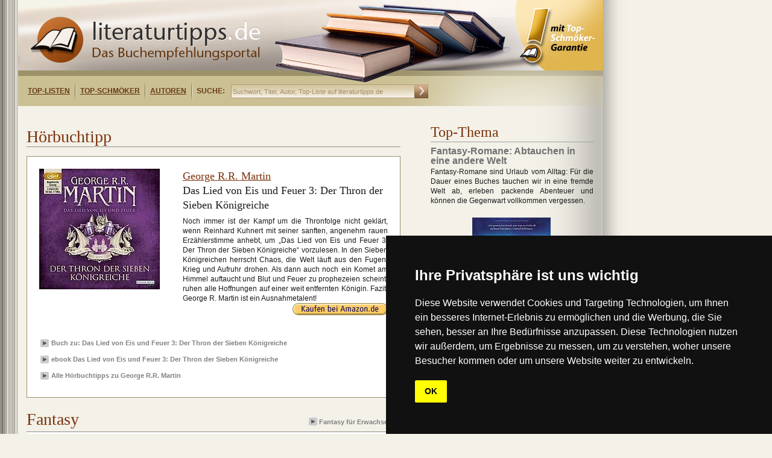

--- FILE ---
content_type: text/html;charset=utf-8
request_url: https://www.literaturtipps.de/hoerbuch/detail/fantasy_fuer_erwachsene/martin/das_lied_von_eis_und_feuer_3_der_thron_der_sieben_koenigreiche-1.html
body_size: 8212
content:
<?xml version="1.0" encoding="utf-8"?>
<!DOCTYPE html
    PUBLIC "-//W3C//DTD XHTML 1.0 Transitional//EN"
    "http://www.w3.org/TR/xhtml1/DTD/xhtml1-transitional.dtd">
<html xml:lang="de" lang="de" xmlns="http://www.w3.org/1999/xhtml">
<head>

<meta http-equiv="Content-Type" content="text/html; charset=utf-8" />
<!-- 
	This website is powered by TYPO3 - inspiring people to share!
	TYPO3 is a free open source Content Management Framework initially created by Kasper Skaarhoj and licensed under GNU/GPL.
	TYPO3 is copyright 1998-2017 of Kasper Skaarhoj. Extensions are copyright of their respective owners.
	Information and contribution at http://typo3.org/
-->

<base href="https://www.literaturtipps.de/" />


<meta name="generator" content="TYPO3 CMS" />
<meta name="KEYWORDS" content="Das Lied von Eis und Feuer 3: Der Thron der Sieben Königreiche, George R.R. Martin" />
<meta name="DESCRIPTION" content="" />


<link rel="stylesheet" type="text/css" href="typo3temp/stylesheet_159ad950e8.css?1749540171" media="all" />





<script type="text/javascript">
/*<![CDATA[*/
/*_scriptCode*/

			// decrypt helper function
		function decryptCharcode(n,start,end,offset) {
			n = n + offset;
			if (offset > 0 && n > end) {
				n = start + (n - end - 1);
			} else if (offset < 0 && n < start) {
				n = end - (start - n - 1);
			}
			return String.fromCharCode(n);
		}
			// decrypt string
		function decryptString(enc,offset) {
			var dec = "";
			var len = enc.length;
			for(var i=0; i < len; i++) {
				var n = enc.charCodeAt(i);
				if (n >= 0x2B && n <= 0x3A) {
					dec += decryptCharcode(n,0x2B,0x3A,offset);	// 0-9 . , - + / :
				} else if (n >= 0x40 && n <= 0x5A) {
					dec += decryptCharcode(n,0x40,0x5A,offset);	// A-Z @
				} else if (n >= 0x61 && n <= 0x7A) {
					dec += decryptCharcode(n,0x61,0x7A,offset);	// a-z
				} else {
					dec += enc.charAt(i);
				}
			}
			return dec;
		}
			// decrypt spam-protected emails
		function linkTo_UnCryptMailto(s) {
			location.href = decryptString(s,-4);
		}
		

/*]]>*/
</script>


<title>Hörbuch:&nbsp;Das Lied von Eis und Feuer 3: Der Thron der Sieben K�nigreiche von George R.R. Martin&nbsp;- literaturtipps.de</title><!-- marketplace.zanox.com verification -->
<meta name="verification" content="8689f3511bba52aaa6bb2dfe87c37273" />
<!-- TradeDoubler site verification 2324544 -->
<link href="/fileadmin/layout/css/style.css" type="text/css"  rel="stylesheet" />
<link rel="shortcut icon"  type="image/x-icon"  href="favicon.ico" />
    
    
<!-- Cookie Consent by https://www.FreePrivacyPolicy.com -->
<script type="text/javascript" src="//www.freeprivacypolicy.com/public/cookie-consent/4.0.0/cookie-consent.js" charset="UTF-8"></script>
<script type="text/javascript" charset="UTF-8">
document.addEventListener('DOMContentLoaded', function () {
cookieconsent.run({"notice_banner_type":"simple","consent_type":"implied","palette":"dark","language":"de","page_load_consent_levels":["strictly-necessary","functionality","tracking","targeting"],"notice_banner_reject_button_hide":false,"preferences_center_close_button_hide":false,"page_refresh_confirmation_buttons":false,"website_name":"https://www.literaturtipps.de/","website_privacy_policy_url":"https://www.literaturtipps.de/cookiepolicy.html"});
});
</script>

<noscript>Cookie Consent by <a href="https://www.freeprivacypolicy.com/" rel="nofollow noopener">Free Privacy Policy website</a></noscript>
<!-- End Cookie Consent -->


<script type="text/javascript" src="/typo3conf/ext/bookonline/res/jquery.js"></script>
<script type="text/javascript" src="/typo3conf/ext/bookonline/res/easySlider.js"></script>    <link rel="stylesheet" type="text/css" href="/fileadmin/layout/css/Safari_StyleSheet.css" />
<meta property="og:image" content="https://www.literaturtipps.de/typo3temp/_processed_/csm_Das_Lied_von_Eis_und_Feuer_Der_Thron_der_Sieben_Koenigreiche_ce50bedce9.jpg"/>


</head>
<body>

           <!--TYPO3SEARCH_begin-->
	<!--  CONTENT ELEMENT, uid:295/list [begin] -->
		<div id="c295" class="csc-default" >
		<!--  Plugin inserted: [begin] -->
			
		<!--  Plugin inserted: [end] -->
			</div>
	<!--  CONTENT ELEMENT, uid:295/list [end] -->
		<!--TYPO3SEARCH_end--><div class="main">    	<div class="inner_main">        	<div class="logo">            	<div class="main_logo"><a href="https://www.literaturtipps.de/"><img src="fileadmin/layout/image/logo.png" width="381" height="76" alt="Logo literaturtipps.de" title="Buchtipps" /></a></div>                <div class="menu">                	<div class="menu_inner">                	<ul><li><a href="top_listen.html" title="Top-Listen">Top-Listen</a></li><li><a href="top_schmoeker.html" title="Top-Schmöker">Top-Schmöker</a></li><li><a href="autoren.html" title="Autoren">Autoren</a></li></ul>                    <ul>                        <li class="suche">SUCHE:</li>                    </ul>                    </div>                    <div class="search">                        <form action="https://www.literaturtipps.de/suchergebnisse/" method="get">                            <input type="text" name="tx_bookonline_pi1[sword]" size="30" onfocus="if (this.value == 'Suchwort, Titel, Autor, Top-Liste auf literaturtipps.de') this.value = '';" onblur="if (this.value == '') this.value = 'Suchwort, Titel, Autor, Top-Liste auf literaturtipps.de';" value="Suchwort, Titel, Autor, Top-Liste auf literaturtipps.de" />                            <input class="go" type="image" src="fileadmin/layout/image/search_go.png" alt="Suchen" />                        </form>                </div>                    <div class="right_menu">                   		                   </div>              </div>            </div>        </div>              <div class="maincontent">         		  <div class="maincontent_left"><!--TYPO3SEARCH_begin-->
	<!--  CONTENT ELEMENT, uid:302/html [begin] -->
		<div id="c302" class="csc-default" >
		<!--  Raw HTML content: [begin] -->
			<div style="margin:10px 0 0 10px;">
<script type="text/javascript"><!--
google_ad_client = "ca-pub-5786084841132989";
/* Littipps Linkblockzeile */
google_ad_slot = "9386728035";
google_ad_width = 468;
google_ad_height = 15;
//-->
</script>
<script type="text/javascript" src="https://pagead2.googlesyndication.com/pagead/show_ads.js"></script>
</div>
		<!--  Raw HTML content: [end] -->
			</div>
	<!--  CONTENT ELEMENT, uid:302/html [end] -->
		
	<!--  CONTENT ELEMENT, uid:102/html [begin] -->
		<div id="c102" class="csc-default" >
		<!--  Raw HTML content: [begin] -->
			<style type="text/css"><!-- 
.single .bookitem .detail_right  {width:340px;}
*html .single .bookitem .detail_right  {width:365px;padding-right:30px;}
.detail_right h1 {width: 340px;}
--></style>

		<!--  Raw HTML content: [end] -->
			</div>
	<!--  CONTENT ELEMENT, uid:102/html [end] -->
		
	<!--  CONTENT ELEMENT, uid:23/list [begin] -->
		<div id="c23" class="csc-default" >
		<!--  Plugin inserted: [begin] -->
			


	<!--

		BEGIN: Content of extension "bookonline", plugin "tx_bookonline_pi1"

	-->
	<div class="tx-bookonline-pi1">
		
<div class="single">
  <div class="left_top">
    <div class="top_leftcontent"><span>H&ouml;rbuchtipp</span></div>
  </div>
  <div class="bookitem">
    <div class="left">  
      <div class="img"><a href='http://www.amazon.de/gp/product/3837119343?ie=UTF8&camp=1638&creativeASIN=3837119343&linkCode=xm2&tag=literaturtide-21' rel='nofollow' target='_blank'><img src="typo3temp/_processed_/csm_Das_Lied_von_Eis_und_Feuer_Der_Thron_der_Sieben_Koenigreiche_ce50bedce9.jpg" width="200" height="200"  width = 200 height=200  alt=""  border="0" /></a> <div></div></div>
    </div>
    <div class="detail_right">
      <h2><a href="autor/kurzbeschreibung/martin.html" title="George R.R. Martin">George R.R. Martin</a></h2>
      <h1>Das Lied von Eis und Feuer 3: Der Thron der Sieben Königreiche</h1>
      <p>Noch immer ist der Kampf um die Thronfolge nicht geklärt, wenn Reinhard Kuhnert mit seiner sanften, angenehm rauen Erzählerstimme anhebt, um „Das Lied von Eis und Feuer 3: Der Thron der Sieben Königreiche“ vorzulesen. In den Sieben Königreichen herrscht Chaos, die Welt läuft aus den Fugen, Krieg und Aufruhr drohen. Als dann auch noch ein Komet am Himmel auftaucht und Blut und Feuer zu prophezeien scheint, ruhen alle Hoffnungen auf einer weit entfernten Königin. Fazit: George R. Martin ist ein Ausnahmetalent!</p>
    </div>
    <div style="clear:both;"></div>
    <div class="right_stuff">
      <div class="url"><a href='http://www.amazon.de/gp/product/3837119343?ie=UTF8&camp=1638&creativeASIN=3837119343&linkCode=xm2&tag=literaturtide-21' rel='nofollow' target='_blank'><div class='order'></div></a></div>
      <!--div class="isbn">ISBN: 3837119343</div>
      <div class="verlag">Random House Audio</div-->
    </div>
    <script type="text/javascript" src="https://apis.google.com/js/plusone.js"></script>

    <div class="buttons">
      
      <iframe src="https://www.facebook.com/plugins/like.php?href=https://www.literaturtipps.de/hoerbuch/detail/fantasy_fuer_erwachsene/martin/das_lied_von_eis_und_feuer_3_der_thron_der_sieben_koenigreiche-1.html&amp;layout=button_count&amp;show_faces=true&amp;width=220&amp;action=like&amp;font=verdana&amp;colorscheme=light&amp;height=21" scrolling="no" frameborder="0" 
      style="border:none; overflow:hidden; width:150px; height:40px; margin: 0px 0 0 0px;float:left;" allowTransparency="true">
      </iframe><div style="width:100px; height:40px;display:inline-block;float: left;"><g:plusone size="medium" ></g:plusone></div>
      
      <div class='add_book_info'><div class='button_img'><img alt=''  src='fileadmin/layout/image/arrow.png' /> </div><div class='links_bottom'><a  href="buch/detail/fantasy_fuer_kinder/martin/das_lied_von_eis_und_feuer_3_der_thron_der_sieben_koenigreiche.html" title="Buch zu: Das Lied von Eis und Feuer 3: Der Thron der Sieben Königreiche">Buch zu: Das Lied von Eis und Feuer 3: Der Thron der Sieben Königreiche</a></div></div><div class='add_book_info'><div class='button_img'><img alt=''  src='fileadmin/layout/image/arrow.png' /> </div><div class='links_bottom'><a target='_blank' href='http://www.amazon.de/gp/product/B004P1J8GW?ie=UTF8&camp=1638&creativeASIN=B004P1J8GW&linkCode=xm2&tag=literaturtide-21' rel='nofollow'>ebook Das Lied von Eis und Feuer 3: Der Thron der Sieben Königreiche</a></div></div><div class='autor'><div class='button_img'><img alt=''  src='fileadmin/layout/image/arrow.png' /> </div><div class='links_bottom'><a href='autoren/hoerbuecheruebersicht/autor_2/martin.html' title='Alle H&ouml;rbuchtipps zu George R.R. Martin'>Alle H&ouml;rbuchtipps zu George R.R. Martin</a></div></div></div>
  </div>
</div>

	</div>
	
	<!-- END: Content of extension "bookonline", plugin "tx_bookonline_pi1" -->

	
		<!--  Plugin inserted: [end] -->
			</div>
	<!--  CONTENT ELEMENT, uid:23/list [end] -->
		
	<!--  CONTENT ELEMENT, uid:24/list [begin] -->
		<div id="c24" class="csc-default" >
		<!--  Plugin inserted: [begin] -->
			


	<!--

		BEGIN: Content of extension "bookonline", plugin "tx_bookonline_pi1"

	-->
	<div class="tx-bookonline-pi1">
		<div class="slider">  <div class="left_top">    <div class="top_leftcontent"><span>Fantasy</span></div>    <div class="top_rightcontent">      <div class="links"><a href="listenansicht_hoerbuecher/toplist/fantasy-1.html"><img alt="" src="fileadmin/layout/image/arrow.png" border="0" height="13" width="14" />Fantasy für Erwachsene</a></div>    </div>  </div>    <script type="text/javascript">    $(document).ready(function(){	    	$("#slider33").easySlider({    		auto: false,    		continuous: true,    		prevText: "<div id='prevBtn'></div>",    		nextText: "<div id='nextBtn'></div>",				nextId: "slidernext33",				prevId: "sliderprev33"    	});    });  </script>  <style type="text/css">  /*Slider*/  .slider_bg    {background:url(fileadmin/layout/image/slider_bg.png) repeat-x;height:135px;width:620px;clear:both;position:relative;}  #content      {position:relative;clear:both;left:30px;top:10px;}  #slider33 .exclamation {position:relative;width: 20px;height: 38px;top:-73px;left:53px; float:left;background: url(fileadmin/layout/image/exclamation_small.png) no-repeat;}  #slider33 .imgs {margin-top:3px;}    /* image replacement */  .graphic, #prevBtn33, #nextBtn33  {margin:0;padding:0;display:block;overflow:hidden;text-indent:-8000px;}    /* Easy Slider */  #slider33 ul, #slider33 li                    {margin:0;padding:0;list-style:none;}     /*define width and height of list item (slide) entire slider area will adjust according to the parameters provided here*/  #slider33 li                                {width:565px;height:110px;overflow:hidden;/*margin-top:5px;*/}	  #prevBtn, #nextBtn                {display:block;height:110px;width:15px;position:absolute;left:-20px;top: 0px;z-index:1000;background:url(fileadmin/layout/image/pre.jpg) no-repeat 0 0;}	  #nextBtn      {left:565px;background:url(fileadmin/layout/image/next.jpg) no-repeat 0 0;}														  .item         {float:left;width:110px;height:106px;border:0px solid #000;}  .item .imgs   {width:70px;height:70px;margin:0 18px;overflow:hidden;}  .item .imgs a {width:70px;height:70px;overflow:hidden;}  .item .title  {padding:2px 2px 0 2px;height:32px;border:0px solid #000;clear:both;text-align:center;bottom:0px;border:0px solid #000;}  .item .title a {color:#000;font-size:11px;line-height:11px;font-family:Lucida Grande, Arial;}   </style>    <div class="slider_bg">  <div id="content">    <div id="slider33">  		<ul>      	<li>  <div class="item">    <div class="imgs"><a href="hoerbuch/detail/fantasy_fuer_erwachsene/herbert/der_wuestenplanet.html" title="Der Wüstenplanet"><img src="typo3temp/_processed_/csm_Der_Wuestenplanet_audio_6ec8a02312.jpg" width="70" height="70"   alt=""  border="0" /></a> <div class='exclamation' style='background:none;'></div></div>    <p class="title"><a href="hoerbuch/detail/fantasy_fuer_erwachsene/herbert/der_wuestenplanet.html" title="Der Wüstenplanet">Der Wüstenplanet</a></p>  </div>  <div class="item">    <div class="imgs"><a href="hoerbuch/detail/fantasy_fuer_erwachsene/pratchett/eine_insel-1.html" title="Eine Insel"><img src="typo3temp/_processed_/csm_Eine_Insel_audio_ecd775c30f.jpg" width="70" height="70"   alt=""  border="0" /></a> <div class='exclamation' style='background:none;'></div></div>    <p class="title"><a href="hoerbuch/detail/fantasy_fuer_erwachsene/pratchett/eine_insel-1.html" title="Eine Insel">Eine Insel</a></p>  </div>  <div class="item">    <div class="imgs"><a href="hoerbuch/detail/fantasy_fuer_erwachsene/strazzulla/dardamen_gefaehrten_der_finsternis.html" title="Dardamen – Gefährten der Finsternis"><img src="typo3temp/_processed_/csm_Gefaehrten_der_Finsternis_audio_5a5f82f615.jpg" width="70" height="70"   alt=""  border="0" /></a> <div class='exclamation' style='background:none;'></div></div>    <p class="title"><a href="hoerbuch/detail/fantasy_fuer_erwachsene/strazzulla/dardamen_gefaehrten_der_finsternis.html" title="Dardamen – Gefährten der Finsternis">Dardamen – Gefährten der Finsternis</a></p>  </div>  <div class="item">    <div class="imgs"><a href="hoerbuch/detail/fantasy_fuer_erwachsene/heitz/der_krieg_der_zwerge.html" title="Der Krieg der Zwerge"><img src="typo3temp/_processed_/csm_krieg_der_zwerge_hb_d6a945dcc8.jpg" width="70" height="70"   alt=""  border="0" /></a> <div class='exclamation' style='background:none;'></div></div>    <p class="title"><a href="hoerbuch/detail/fantasy_fuer_erwachsene/heitz/der_krieg_der_zwerge.html" title="Der Krieg der Zwerge">Der Krieg der Zwerge</a></p>  </div>  <div class="item">    <div class="imgs"><a href="hoerbuch/detail/kinder/goldman/die_brautprinzessin-1.html" title="Die Brautprinzessin"><img src="typo3temp/_processed_/csm_Die_Brautprinzessin_audio_c95a5d2e1b.jpg" width="70" height="70"   alt=""  border="0" /></a> <div class='exclamation' style='background:none;'></div></div>    <p class="title"><a href="hoerbuch/detail/kinder/goldman/die_brautprinzessin-1.html" title="Die Brautprinzessin">Die Brautprinzessin</a></p>  </div></li><li>  <div class="item">    <div class="imgs"><a href="hoerbuch/detail/liebesromane/gabaldon/das_flammende_kreuz.html" title="Das flammende Kreuz"><img src="typo3temp/_processed_/csm_Das_flammende_Kreuz_audio_02ba32db66.jpg" width="70" height="70"   alt=""  border="0" /></a> <div class='exclamation' style='background:none;'></div></div>    <p class="title"><a href="hoerbuch/detail/liebesromane/gabaldon/das_flammende_kreuz.html" title="Das flammende Kreuz">Das flammende Kreuz</a></p>  </div>  <div class="item">    <div class="imgs"><a href="hoerbuch/detail/fantasy_fuer_erwachsene/canavan/die_novizin_die_gilde_der_schwarzen_magier_02.html" title="Die Novizin. Die Gilde der schwarzen Magier 02"><img src="typo3temp/_processed_/csm_die_novizin_hb_4253ec58d4.jpg" width="70" height="70"   alt=""  border="0" /></a> <div class='exclamation' style='background:none;'></div></div>    <p class="title"><a href="hoerbuch/detail/fantasy_fuer_erwachsene/canavan/die_novizin_die_gilde_der_schwarzen_magier_02.html" title="Die Novizin. Die Gilde der schwarzen Magier 02">Die Novizin. Die Gilde der schwarzen Magier 02</a></p>  </div>  <div class="item">    <div class="imgs"><a href="hoerbuch/detail/fantasy_fuer_erwachsene/moers/das_labyrinth_der_traeumenden_buecher.html" title="Das Labyrinth der Träumenden Bücher"><img src="typo3temp/_processed_/csm_Das_Labyrinth_der_Traeumenden_Buecher_audio_412115fc0f.jpg" width="70" height="70"   alt=""  border="0" /></a> <div class='exclamation' style='background:none;'></div></div>    <p class="title"><a href="hoerbuch/detail/fantasy_fuer_erwachsene/moers/das_labyrinth_der_traeumenden_buecher.html" title="Das Labyrinth der Träumenden Bücher">Das Labyrinth der Träumenden Bücher</a></p>  </div>  <div class="item">    <div class="imgs"><a href="hoerbuch/detail/fantasy_fuer_erwachsene/heitmann/wintermond-1.html" title="Wintermond"><img src="typo3temp/_processed_/csm_Wintermond_audio_5f4d1ee6c1.jpg" width="70" height="70"   alt=""  border="0" /></a> <div class='exclamation' style='background:none;'></div></div>    <p class="title"><a href="hoerbuch/detail/fantasy_fuer_erwachsene/heitmann/wintermond-1.html" title="Wintermond">Wintermond</a></p>  </div>  <div class="item">    <div class="imgs"><a href="hoerbuch/detail/maedchenromane-1/angelini/goettlich_verdammt-1.html" title="Göttlich verdammt"><img src="typo3temp/_processed_/csm_Goettlich_verdammt_audio_c3c056cd1e.jpg" width="70" height="70"   alt=""  border="0" /></a> <div class='exclamation' style='background:none;'></div></div>    <p class="title"><a href="hoerbuch/detail/maedchenromane-1/angelini/goettlich_verdammt-1.html" title="Göttlich verdammt">Göttlich verdammt</a></p>  </div></li><li>  <div class="item">    <div class="imgs"><a href="hoerbuch/detail/fantasy_fuer_erwachsene/hohlbein-1/die_chronik_der_unsterblichen_01_am_abgrund.html" title="Die Chronik der Unsterblichen 01: Am Abgrund"><img src="typo3temp/_processed_/csm_Die_Chronik_der_Unsterblichen_audio_226cbc2227.jpg" width="70" height="70"   alt=""  border="0" /></a> <div class='exclamation' style='background:none;'></div></div>    <p class="title"><a href="hoerbuch/detail/fantasy_fuer_erwachsene/hohlbein-1/die_chronik_der_unsterblichen_01_am_abgrund.html" title="Die Chronik der Unsterblichen 01: Am Abgrund">Die Chronik der Unsterblichen 01: Am Abgrund</a></p>  </div>  <div class="item">    <div class="imgs"><a href="hoerbuch/detail/fantasy_fuer_erwachsene/martin/das_lied_von_eis_und_feuer_3_der_thron_der_sieben_koenigreiche-1.html" title="Das Lied von Eis und Feuer 3: Der Thron der Sieben Königreiche"><img src="typo3temp/_processed_/csm_Das_Lied_von_Eis_und_Feuer_Der_Thron_der_Sieben_Koenigreiche_acf2fc449a.jpg" width="70" height="70"   alt=""  border="0" /></a> <div class='exclamation' style='background:none;'></div></div>    <p class="title"><a href="hoerbuch/detail/fantasy_fuer_erwachsene/martin/das_lied_von_eis_und_feuer_3_der_thron_der_sieben_koenigreiche-1.html" title="Das Lied von Eis und Feuer 3: Der Thron der Sieben Königreiche">Das Lied von Eis und Feuer 3: Der Thron der...</a></p>  </div>  <div class="item">    <div class="imgs"><a href="hoerbuch/detail/fantasy_fuer_kinder-1/riggs/die_insel_der_besonderen_kinder-1.html" title="Die Insel der besonderen Kinder"><img src="typo3temp/_processed_/csm_Die_Insel_der_besonderen_Kinder_audio_792a9ef5a2.jpg" width="70" height="70"   alt=""  border="0" /></a> <div class='exclamation' style='background:none;'></div></div>    <p class="title"><a href="hoerbuch/detail/fantasy_fuer_kinder-1/riggs/die_insel_der_besonderen_kinder-1.html" title="Die Insel der besonderen Kinder">Die Insel der besonderen Kinder</a></p>  </div>  <div class="item">    <div class="imgs"><a href="hoerbuch/detail/fantasy_fuer_erwachsene/raven/blutbraut-1.html" title="Blutbraut"><img src="typo3temp/_processed_/csm_Blutbraut_audio_ee1f4cfdae.jpg" width="70" height="70"   alt=""  border="0" /></a> <div class='exclamation' style='background:none;'></div></div>    <p class="title"><a href="hoerbuch/detail/fantasy_fuer_erwachsene/raven/blutbraut-1.html" title="Blutbraut">Blutbraut</a></p>  </div>  <div class="item">    <div class="imgs"><a href="hoerbuch/detail/fantasy_fuer_erwachsene/stiefvater/in_deinen_augen.html" title="In deinen Augen"><img src="typo3temp/_processed_/csm_In_deinen_Augen_audio_3b26ef9b23.jpg" width="70" height="70"   alt=""  border="0" /></a> <div class='exclamation' style='background:none;'></div></div>    <p class="title"><a href="hoerbuch/detail/fantasy_fuer_erwachsene/stiefvater/in_deinen_augen.html" title="In deinen Augen">In deinen Augen</a></p>  </div></li>      </ul>    </div>  </div>  </div></div>    
	</div>
	
	<!-- END: Content of extension "bookonline", plugin "tx_bookonline_pi1" -->

	
		<!--  Plugin inserted: [end] -->
			</div>
	<!--  CONTENT ELEMENT, uid:24/list [end] -->
		
	<!--  CONTENT ELEMENT, uid:306/html [begin] -->
		<div id="c306" class="csc-default" >
		<!--  Raw HTML content: [begin] -->
			<div style="margin-top:40px;"><!--JavaScript Tag // Tag for network 682: MAIRDUMONT // Website: dumontreise.de // Page: 1_literaturtipps.de // Placement: 1_literaturtipps.de-RoS-300 x 250 (3159174) // created at: Apr 13, 2011 3:21:56 PM-->
<script language="javascript">
<!--
if (window.adgroupid == undefined) {
	window.adgroupid = Math.round(Math.random() * 1000);
}
document.write('<scr'+'ipt language="javascript1.1" src="https://adserver.adtech.de/addyn|3.0|682|3159174|0|170|ADTECH;loc=100;target=_blank;key=adsense+key2+key3+key4;grp='+window.adgroupid+';misc='+new Date().getTime()+'"></scri'+'pt>');
//-->
</script><noscript><a href="https://adserver.adtech.de/adlink|3.0|682|3159174|0|170|ADTECH;loc=300;key=adsense+key2+key3+key4" target="_blank"><img src="https://adserver.adtech.de/adserv|3.0|682|3159174|0|170|ADTECH;loc=300;key=adsense+key2+key3+key4" border="0" width="300" height="250"></a></noscript>
<!-- End of JavaScript Tag -->
</div>
		<!--  Raw HTML content: [end] -->
			</div>
	<!--  CONTENT ELEMENT, uid:306/html [end] -->
		<!--TYPO3SEARCH_end--></div>                                                            <div class="maincontent_right"><!--TYPO3SEARCH_begin-->
	<!--  CONTENT ELEMENT, uid:246/list [begin] -->
		<div id="c246" class="csc-default" >
		<!--  Plugin inserted: [begin] -->
			


	<!--

		BEGIN: Content of extension "so_topthema", plugin "tx_sotopthema_pi1"

	-->
	<div class="tx-sotopthema-pi1">
		

  <div class="mainright_second">
    <div class="right_secondtop">
      <div class="second_rightheader"><h3>Top-Thema</h3></div>
    </div>
    
    <div class="rightsecond_contents">
    	<span class="h4header">Fantasy-Romane: Abtauchen in eine andere Welt</span>
      <p>Fantasy-Romane sind Urlaub vom Alltag: Für die Dauer eines Buches tauchen wir in eine fremde Welt ab, erleben packende Abenteuer und können die Gegenwart vollkommen vergessen. </p>
    </div>
    
    <div class="right_img">
   	   <a href="topthema/thema/fantasy_romane_abtauchen_in_eine_andere_welt.html" title="Fantasy-Romane: Abtauchen in eine andere Welt"><img src="typo3temp/_processed_/csm_Fantasy-Romane_Der_Ozean_am_Ende_der_Strasse_7f43dea288.jpg" width="130" height="195"   alt="Moderne Fantasy-Romane begeistern ein neues Publikum." title="Moderne Fantasy-Romane begeistern ein neues Publikum."  border="0" /></a>
    </div>
    
    <div class="buttons">
      <div class="rightsecond_bottom">
        <div class="links_bottom abstand"><a href="topthema/thema/fantasy_romane_abtauchen_in_eine_andere_welt.html" title="Fantasy-Romane: Abtauchen in eine andere Welt">Fantasy-Romane: Abtauchen in eine andere Welt</a></div>
      </div>
    </div>
    
<table border="0" cellpadding="0" cellspacing="0">
	<tr>
		
		<td align="left" valign="middle"><div style="margin-top:0px; margin-right:0px; margin-bottom:0px; margin-left:0px; "><div style="display:block;float:left;clear:both;padding-left:10px;padding-bottom:25px;padding-top:5px">
<script type="text/javascript">
<!--
google_ad_client = "pub-5786084841132989";
/* 234x60 Text, Erstellt 04.11.10 */
google_ad_slot = "4514581208";
google_ad_width = 234;
google_ad_height = 60;
//-->
</script>
<script type="text/javascript"
src="https://pagead2.googlesyndication.com/pagead/show_ads.js">
</script>
</div></div>
</td>
		
	</tr>
</table>

  </div>



  <div class="mainright_second">
    <div class="right_secondtop">
      <div class="second_rightheader"><h3>Top-Thema</h3></div>
    </div>
    
    <div class="rightsecond_contents">
    	<span class="h4header">Fantasy-Serien und die heilige Dreifaltigkeit</span>
      <p>Fantasy-Serien liegen voll im Trend. Kein Autor schreibt heute noch einen einzelnen Fantasy-Roman. Vielleicht lohnt es die Mühe nicht, eine solche Welt nur für ein einziges Buch zu erschaffen. Vielleicht steckt hinter der Trilogien-Welle aber auch etwas ganz anderes. </p>
    </div>
    
    <div class="right_img">
   	   <a href="topthema/thema/fantasy_serien_und_die_heilige_dreifaltigkeit.html" title="Fantasy-Serien und die heilige Dreifaltigkeit"><img src="typo3temp/_processed_/csm_Fantasy-Serien_47e7bd946a.jpg" width="130" height="195"   alt=""  border="0" /></a>
    </div>
    
    <div class="buttons">
      <div class="rightsecond_bottom">
        <div class="links_bottom abstand"><a href="topthema/thema/fantasy_serien_und_die_heilige_dreifaltigkeit.html" title="Fantasy-Serien und die heilige Dreifaltigkeit">Fantasy-Serien und die heilige Dreifaltigkeit</a></div>
      </div>
    </div>
    
<table border="0" cellpadding="0" cellspacing="0">
	<tr>
		
		<td align="left" valign="middle"><div style="margin-top:0px; margin-right:0px; margin-bottom:0px; margin-left:0px; "><div style="display:block;float:left;clear:both;padding-left:10px;padding-bottom:25px;padding-top:5px">
<script type="text/javascript">
<!--
google_ad_client = "pub-5786084841132989";
/* 234x60 Text, Erstellt 04.11.10 */
google_ad_slot = "4514581208";
google_ad_width = 234;
google_ad_height = 60;
//-->
</script>
<script type="text/javascript"
src="https://pagead2.googlesyndication.com/pagead/show_ads.js">
</script>
</div></div>
</td>
		
	</tr>
</table>

  </div>


	</div>
	
	<!-- END: Content of extension "so_topthema", plugin "tx_sotopthema_pi1" -->

	
		<!--  Plugin inserted: [end] -->
			</div>
	<!--  CONTENT ELEMENT, uid:246/list [end] -->
		
	<!--  CONTENT ELEMENT, uid:173/html [begin] -->
		<div id="c173" class="csc-default" >
		<!--  Raw HTML content: [begin] -->
			<div id="fb-root"></div>
<script>(function(d, s, id) {
  var js, fjs = d.getElementsByTagName(s)[0];
  if (d.getElementById(id)) return;
  js = d.createElement(s); js.id = id;
  js.src = "//connect.facebook.net/de_DE/sdk.js#xfbml=1&version=v2.3";
  fjs.parentNode.insertBefore(js, fjs);
}(document, 'script', 'facebook-jssdk'));</script>

<div class="fb-page" data-href="facebook.com/literaturtipps" data-width="280" data-hide-cover="false" data-show-facepile="true" data-show-posts="false"
style="display: inline-block;height: 150px;width: 280px;left: 30px;overflow: hidden;" 
><div class="fb-xfbml-parse-ignore"><blockquote cite="facebook.com/literaturtipps"><a href="https://www.facebook.com/literaturtipps">literaturtipps.de</a></blockquote></div></div>

		<!--  Raw HTML content: [end] -->
			</div>
	<!--  CONTENT ELEMENT, uid:173/html [end] -->
		<!--TYPO3SEARCH_end--></div>     </div><div class="skyscraper"><iframe src="https://rcm-eu.amazon-adsystem.com/e/cm?o=3&p=14&l=ur1&category=prime_video&banner=1YXGPENSEEXB9KZRBQ82&f=ifr&linkID=1fd76f7e2ba7d1b43d28923dc442fe1a&t=literaturtide-21&tracking_id=literaturtide-21" width="160" height="600" scrolling="no" border="0" marginwidth="0" style="border:none;" frameborder="0" sandbox="allow-scripts allow-same-origin allow-popups allow-top-navigation-by-user-activation"></iframe></div>                   <div class="footermain">        	<div id="spacer"></div>        	<div class="footer">            		<div class="footer_left">                    	<div class="leftfooter">                        	<span class="h6header">©2026&nbsp;by literaturtipps.de, all rights reserved</span>                        </div>                        <div class="rightfooter">                        	<ul><li><a href="impressum.html">Impressum</a></li><li>&Iota;</li><li><a href="kontakt.html">Kontakt</a></li><li>&Iota;</li><li><a href="cookiepolicy.html">Datenschutz</a></li><li>&Iota;</li><li><a href="sitemap.html">sitemap</a></li></ul>                        </div>                                            </div>                    <div class="footer_right">                        <div class="rfooter">                        	<span class="h6header">webdesign: Interweave-media.se</span>                        </div>                    </div>            </div>            	        </div></div>



    <script>
var gaProperty = 'UA-1542439-16';
// Disable tracking if the opt-out cookie exists.
var disableStr = 'ga-disable-' + gaProperty;
if (document.cookie.indexOf(disableStr + '=true') > -1) {
  window[disableStr] = true;
}
// Opt-out function
function gaOptout() {
  document.cookie = disableStr + '=true; expires=Thu, 31 Dec 2099 23:59:59 UTC; path=/';
  window[disableStr] = true;
}
</script>

<script type="text/javascript">
  var _gaq = _gaq || [];
  _gaq.push(['_setAccount', 'UA-1542439-16']);
  _gaq.push(['_trackPageview']);
  (function() {
    var ga = document.createElement('script'); ga.type = 'text/javascript'; ga.async = true;
    ga.src = ('https:' == document.location.protocol ? 'https://ssl' : 'https://www') + '.google-analytics.com/ga.js';
    var s = document.getElementsByTagName('script')[0]; s.parentNode.insertBefore(ga, s);
  })();
</script>
<script type="text/javascript" src="https://apis.google.com/js/plusone.js"></script>


</body>
</html>
<!-- Parsetime: 0ms -->

--- FILE ---
content_type: text/html; charset=utf-8
request_url: https://accounts.google.com/o/oauth2/postmessageRelay?parent=https%3A%2F%2Fwww.literaturtipps.de&jsh=m%3B%2F_%2Fscs%2Fabc-static%2F_%2Fjs%2Fk%3Dgapi.lb.en.2kN9-TZiXrM.O%2Fd%3D1%2Frs%3DAHpOoo_B4hu0FeWRuWHfxnZ3V0WubwN7Qw%2Fm%3D__features__
body_size: 161
content:
<!DOCTYPE html><html><head><title></title><meta http-equiv="content-type" content="text/html; charset=utf-8"><meta http-equiv="X-UA-Compatible" content="IE=edge"><meta name="viewport" content="width=device-width, initial-scale=1, minimum-scale=1, maximum-scale=1, user-scalable=0"><script src='https://ssl.gstatic.com/accounts/o/2580342461-postmessagerelay.js' nonce="uXQcBS3q_vqxh8RItUUXcA"></script></head><body><script type="text/javascript" src="https://apis.google.com/js/rpc:shindig_random.js?onload=init" nonce="uXQcBS3q_vqxh8RItUUXcA"></script></body></html>

--- FILE ---
content_type: text/html; charset=utf-8
request_url: https://www.google.com/recaptcha/api2/aframe
body_size: 267
content:
<!DOCTYPE HTML><html><head><meta http-equiv="content-type" content="text/html; charset=UTF-8"></head><body><script nonce="SZ1C5bVbytOLsZPf2273Rw">/** Anti-fraud and anti-abuse applications only. See google.com/recaptcha */ try{var clients={'sodar':'https://pagead2.googlesyndication.com/pagead/sodar?'};window.addEventListener("message",function(a){try{if(a.source===window.parent){var b=JSON.parse(a.data);var c=clients[b['id']];if(c){var d=document.createElement('img');d.src=c+b['params']+'&rc='+(localStorage.getItem("rc::a")?sessionStorage.getItem("rc::b"):"");window.document.body.appendChild(d);sessionStorage.setItem("rc::e",parseInt(sessionStorage.getItem("rc::e")||0)+1);localStorage.setItem("rc::h",'1769325167917');}}}catch(b){}});window.parent.postMessage("_grecaptcha_ready", "*");}catch(b){}</script></body></html>